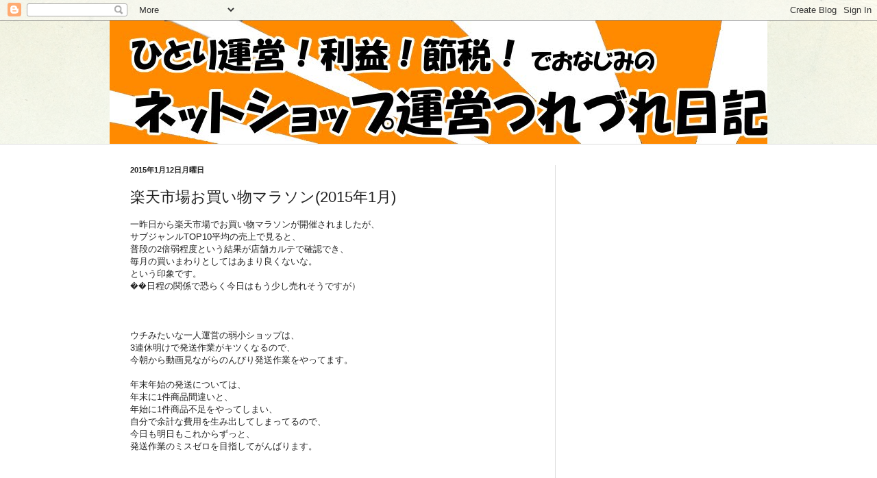

--- FILE ---
content_type: text/html; charset=UTF-8
request_url: https://www.netshop3.net/2015/01/20151.html
body_size: 12898
content:
<!DOCTYPE html>
<html class='v2' dir='ltr' lang='ja'>
<head>
<link href='https://www.blogger.com/static/v1/widgets/335934321-css_bundle_v2.css' rel='stylesheet' type='text/css'/>
<meta content='width=1100' name='viewport'/>
<meta content='text/html; charset=UTF-8' http-equiv='Content-Type'/>
<meta content='blogger' name='generator'/>
<link href='https://www.netshop3.net/favicon.ico' rel='icon' type='image/x-icon'/>
<link href='https://www.netshop3.net/2015/01/20151.html' rel='canonical'/>
<link rel="alternate" type="application/atom+xml" title="ネットショップ運営つれづれ日記 - Atom" href="https://www.netshop3.net/feeds/posts/default" />
<link rel="alternate" type="application/rss+xml" title="ネットショップ運営つれづれ日記 - RSS" href="https://www.netshop3.net/feeds/posts/default?alt=rss" />
<link rel="service.post" type="application/atom+xml" title="ネットショップ運営つれづれ日記 - Atom" href="https://www.blogger.com/feeds/4659013813660639194/posts/default" />

<link rel="alternate" type="application/atom+xml" title="ネットショップ運営つれづれ日記 - Atom" href="https://www.netshop3.net/feeds/6104879536941426713/comments/default" />
<!--Can't find substitution for tag [blog.ieCssRetrofitLinks]-->
<meta content='https://www.netshop3.net/2015/01/20151.html' property='og:url'/>
<meta content='楽天市場お買い物マラソン(2015年1月)' property='og:title'/>
<meta content='一人でネットショップを運営する男の節税、売上アップ、日々の出来事の記録です。' property='og:description'/>
<title>ネットショップ運営つれづれ日記: 楽天市場お買い物マラソン(2015年1月)</title>
<style id='page-skin-1' type='text/css'><!--
/*
-----------------------------------------------
Blogger Template Style
Name:     Simple
Designer: Blogger
URL:      www.blogger.com
----------------------------------------------- */
/* Content
----------------------------------------------- */
body {
font: normal normal 12px Arial, Tahoma, Helvetica, FreeSans, sans-serif;
color: #222222;
background: #cfe7d1 url(//themes.googleusercontent.com/image?id=1x_TqXo6-7t6y2ZiuOyQ2Bk6Zod9CTtyKYtRui0IeQJe6hVlJcQiXYG2xQGkxKvl6iZMJ) repeat fixed top center /* Credit: gaffera (https://www.istockphoto.com/googleimages.php?id=4072573&amp;platform=blogger) */;
padding: 0 0 0 0;
background-attachment: scroll;
}
html body .content-outer {
min-width: 0;
max-width: 100%;
width: 100%;
}
h2 {
font-size: 22px;
}
a:link {
text-decoration:none;
color: #249fa3;
}
a:visited {
text-decoration:none;
color: #7c93a1;
}
a:hover {
text-decoration:underline;
color: #5dc2c0;
}
.body-fauxcolumn-outer .fauxcolumn-inner {
background: transparent url(https://resources.blogblog.com/blogblog/data/1kt/simple/body_gradient_tile_light.png) repeat scroll top left;
_background-image: none;
}
.body-fauxcolumn-outer .cap-top {
position: absolute;
z-index: 1;
height: 400px;
width: 100%;
}
.body-fauxcolumn-outer .cap-top .cap-left {
width: 100%;
background: transparent url(https://resources.blogblog.com/blogblog/data/1kt/simple/gradients_light.png) repeat-x scroll top left;
_background-image: none;
}
.content-outer {
-moz-box-shadow: 0 0 0 rgba(0, 0, 0, .15);
-webkit-box-shadow: 0 0 0 rgba(0, 0, 0, .15);
-goog-ms-box-shadow: 0 0 0 #333333;
box-shadow: 0 0 0 rgba(0, 0, 0, .15);
margin-bottom: 1px;
}
.content-inner {
padding: 0 0;
}
.main-outer, .footer-outer {
background-color: #ffffff;
}
/* Header
----------------------------------------------- */
.header-outer {
background: transparent none repeat-x scroll 0 -400px;
_background-image: none;
}
.Header h1 {
font: normal normal 70px Arial, Tahoma, Helvetica, FreeSans, sans-serif;
color: #249fa3;
text-shadow: 0 0 0 rgba(0, 0, 0, .2);
}
.Header h1 a {
color: #249fa3;
}
.Header .description {
font-size: 200%;
color: #444444;
}
.header-inner .Header .titlewrapper {
padding: 22px 30px;
}
.header-inner .Header .descriptionwrapper {
padding: 0 30px;
}
/* Tabs
----------------------------------------------- */
.tabs-inner .section:first-child {
border-top: 0 solid #dddddd;
}
.tabs-inner .section:first-child ul {
margin-top: -0;
border-top: 0 solid #dddddd;
border-left: 0 solid #dddddd;
border-right: 0 solid #dddddd;
}
.tabs-inner .widget ul {
background: transparent none repeat-x scroll 0 -800px;
_background-image: none;
border-bottom: 0 solid #dddddd;
margin-top: 0;
margin-left: -0;
margin-right: -0;
}
.tabs-inner .widget li a {
display: inline-block;
padding: .6em 1em;
font: normal normal 20px Arial, Tahoma, Helvetica, FreeSans, sans-serif;
color: #00818b;
border-left: 0 solid #ffffff;
border-right: 0 solid #dddddd;
}
.tabs-inner .widget li:first-child a {
border-left: none;
}
.tabs-inner .widget li.selected a, .tabs-inner .widget li a:hover {
color: #444444;
background-color: transparent;
text-decoration: none;
}
/* Columns
----------------------------------------------- */
.main-outer {
border-top: 1px solid #dddddd;
}
.fauxcolumn-left-outer .fauxcolumn-inner {
border-right: 1px solid #dddddd;
}
.fauxcolumn-right-outer .fauxcolumn-inner {
border-left: 1px solid #dddddd;
}
/* Headings
----------------------------------------------- */
div.widget > h2,
div.widget h2.title {
margin: 0 0 1em 0;
font: normal bold 11px Arial, Tahoma, Helvetica, FreeSans, sans-serif;
color: #000000;
}
/* Widgets
----------------------------------------------- */
.widget .zippy {
color: #999999;
text-shadow: 2px 2px 1px rgba(0, 0, 0, .1);
}
.widget .popular-posts ul {
list-style: none;
}
/* Posts
----------------------------------------------- */
h2.date-header {
font: normal bold 11px Arial, Tahoma, Helvetica, FreeSans, sans-serif;
}
.date-header span {
background-color: transparent;
color: #222222;
padding: inherit;
letter-spacing: inherit;
margin: inherit;
}
.main-inner {
padding-top: 30px;
padding-bottom: 30px;
}
.main-inner .column-center-inner {
padding: 0 15px;
}
.main-inner .column-center-inner .section {
margin: 0 15px;
}
.post {
margin: 0 0 25px 0;
}
h3.post-title, .comments h4 {
font: normal normal 22px Arial, Tahoma, Helvetica, FreeSans, sans-serif;
margin: .75em 0 0;
}
.post-body {
font-size: 110%;
line-height: 1.4;
position: relative;
}
.post-body img, .post-body .tr-caption-container, .Profile img, .Image img,
.BlogList .item-thumbnail img {
padding: 2px;
background: #ffffff;
border: 1px solid #eeeeee;
-moz-box-shadow: 1px 1px 5px rgba(0, 0, 0, .1);
-webkit-box-shadow: 1px 1px 5px rgba(0, 0, 0, .1);
box-shadow: 1px 1px 5px rgba(0, 0, 0, .1);
}
.post-body img, .post-body .tr-caption-container {
padding: 5px;
}
.post-body .tr-caption-container {
color: #222222;
}
.post-body .tr-caption-container img {
padding: 0;
background: transparent;
border: none;
-moz-box-shadow: 0 0 0 rgba(0, 0, 0, .1);
-webkit-box-shadow: 0 0 0 rgba(0, 0, 0, .1);
box-shadow: 0 0 0 rgba(0, 0, 0, .1);
}
.post-header {
margin: 0 0 1.5em;
line-height: 1.6;
font-size: 90%;
}
.post-footer {
margin: 20px -2px 0;
padding: 5px 10px;
color: #666666;
background-color: #f9f9f9;
border-bottom: 1px solid #eeeeee;
line-height: 1.6;
font-size: 90%;
}
#comments .comment-author {
padding-top: 1.5em;
border-top: 1px solid #dddddd;
background-position: 0 1.5em;
}
#comments .comment-author:first-child {
padding-top: 0;
border-top: none;
}
.avatar-image-container {
margin: .2em 0 0;
}
#comments .avatar-image-container img {
border: 1px solid #eeeeee;
}
/* Comments
----------------------------------------------- */
.comments .comments-content .icon.blog-author {
background-repeat: no-repeat;
background-image: url([data-uri]);
}
.comments .comments-content .loadmore a {
border-top: 1px solid #999999;
border-bottom: 1px solid #999999;
}
.comments .comment-thread.inline-thread {
background-color: #f9f9f9;
}
.comments .continue {
border-top: 2px solid #999999;
}
/* Accents
---------------------------------------------- */
.section-columns td.columns-cell {
border-left: 1px solid #dddddd;
}
.blog-pager {
background: transparent none no-repeat scroll top center;
}
.blog-pager-older-link, .home-link,
.blog-pager-newer-link {
background-color: #ffffff;
padding: 5px;
}
.footer-outer {
border-top: 0 dashed #bbbbbb;
}
/* Mobile
----------------------------------------------- */
body.mobile  {
background-size: auto;
}
.mobile .body-fauxcolumn-outer {
background: transparent none repeat scroll top left;
}
.mobile .body-fauxcolumn-outer .cap-top {
background-size: 100% auto;
}
.mobile .content-outer {
-webkit-box-shadow: 0 0 3px rgba(0, 0, 0, .15);
box-shadow: 0 0 3px rgba(0, 0, 0, .15);
}
.mobile .tabs-inner .widget ul {
margin-left: 0;
margin-right: 0;
}
.mobile .post {
margin: 0;
}
.mobile .main-inner .column-center-inner .section {
margin: 0;
}
.mobile .date-header span {
padding: 0.1em 10px;
margin: 0 -10px;
}
.mobile h3.post-title {
margin: 0;
}
.mobile .blog-pager {
background: transparent none no-repeat scroll top center;
}
.mobile .footer-outer {
border-top: none;
}
.mobile .main-inner, .mobile .footer-inner {
background-color: #ffffff;
}
.mobile-index-contents {
color: #222222;
}
.mobile-link-button {
background-color: #249fa3;
}
.mobile-link-button a:link, .mobile-link-button a:visited {
color: #ffffff;
}
.mobile .tabs-inner .section:first-child {
border-top: none;
}
.mobile .tabs-inner .PageList .widget-content {
background-color: transparent;
color: #444444;
border-top: 0 solid #dddddd;
border-bottom: 0 solid #dddddd;
}
.mobile .tabs-inner .PageList .widget-content .pagelist-arrow {
border-left: 1px solid #dddddd;
}

--></style>
<style id='template-skin-1' type='text/css'><!--
body {
min-width: 960px;
}
.content-outer, .content-fauxcolumn-outer, .region-inner {
min-width: 960px;
max-width: 960px;
_width: 960px;
}
.main-inner .columns {
padding-left: 0;
padding-right: 310px;
}
.main-inner .fauxcolumn-center-outer {
left: 0;
right: 310px;
/* IE6 does not respect left and right together */
_width: expression(this.parentNode.offsetWidth -
parseInt("0") -
parseInt("310px") + 'px');
}
.main-inner .fauxcolumn-left-outer {
width: 0;
}
.main-inner .fauxcolumn-right-outer {
width: 310px;
}
.main-inner .column-left-outer {
width: 0;
right: 100%;
margin-left: -0;
}
.main-inner .column-right-outer {
width: 310px;
margin-right: -310px;
}
#layout {
min-width: 0;
}
#layout .content-outer {
min-width: 0;
width: 800px;
}
#layout .region-inner {
min-width: 0;
width: auto;
}
body#layout div.add_widget {
padding: 8px;
}
body#layout div.add_widget a {
margin-left: 32px;
}
--></style>
<style>
    body {background-image:url(\/\/themes.googleusercontent.com\/image?id=1x_TqXo6-7t6y2ZiuOyQ2Bk6Zod9CTtyKYtRui0IeQJe6hVlJcQiXYG2xQGkxKvl6iZMJ);}
    
@media (max-width: 200px) { body {background-image:url(\/\/themes.googleusercontent.com\/image?id=1x_TqXo6-7t6y2ZiuOyQ2Bk6Zod9CTtyKYtRui0IeQJe6hVlJcQiXYG2xQGkxKvl6iZMJ&options=w200);}}
@media (max-width: 400px) and (min-width: 201px) { body {background-image:url(\/\/themes.googleusercontent.com\/image?id=1x_TqXo6-7t6y2ZiuOyQ2Bk6Zod9CTtyKYtRui0IeQJe6hVlJcQiXYG2xQGkxKvl6iZMJ&options=w400);}}
@media (max-width: 800px) and (min-width: 401px) { body {background-image:url(\/\/themes.googleusercontent.com\/image?id=1x_TqXo6-7t6y2ZiuOyQ2Bk6Zod9CTtyKYtRui0IeQJe6hVlJcQiXYG2xQGkxKvl6iZMJ&options=w800);}}
@media (max-width: 1200px) and (min-width: 801px) { body {background-image:url(\/\/themes.googleusercontent.com\/image?id=1x_TqXo6-7t6y2ZiuOyQ2Bk6Zod9CTtyKYtRui0IeQJe6hVlJcQiXYG2xQGkxKvl6iZMJ&options=w1200);}}
/* Last tag covers anything over one higher than the previous max-size cap. */
@media (min-width: 1201px) { body {background-image:url(\/\/themes.googleusercontent.com\/image?id=1x_TqXo6-7t6y2ZiuOyQ2Bk6Zod9CTtyKYtRui0IeQJe6hVlJcQiXYG2xQGkxKvl6iZMJ&options=w1600);}}
  </style>
<script type='text/javascript'>
        (function(i,s,o,g,r,a,m){i['GoogleAnalyticsObject']=r;i[r]=i[r]||function(){
        (i[r].q=i[r].q||[]).push(arguments)},i[r].l=1*new Date();a=s.createElement(o),
        m=s.getElementsByTagName(o)[0];a.async=1;a.src=g;m.parentNode.insertBefore(a,m)
        })(window,document,'script','https://www.google-analytics.com/analytics.js','ga');
        ga('create', 'UA-124817483-1', 'auto', 'blogger');
        ga('blogger.send', 'pageview');
      </script>
<link href='https://www.blogger.com/dyn-css/authorization.css?targetBlogID=4659013813660639194&amp;zx=46df0b5f-b4c6-4a21-94c1-38d03721b71e' media='none' onload='if(media!=&#39;all&#39;)media=&#39;all&#39;' rel='stylesheet'/><noscript><link href='https://www.blogger.com/dyn-css/authorization.css?targetBlogID=4659013813660639194&amp;zx=46df0b5f-b4c6-4a21-94c1-38d03721b71e' rel='stylesheet'/></noscript>
<meta name='google-adsense-platform-account' content='ca-host-pub-1556223355139109'/>
<meta name='google-adsense-platform-domain' content='blogspot.com'/>

<!-- data-ad-client=ca-pub-5776511112712196 -->

</head>
<body class='loading variant-wide'>
<div class='navbar section' id='navbar' name='Navbar'><div class='widget Navbar' data-version='1' id='Navbar1'><script type="text/javascript">
    function setAttributeOnload(object, attribute, val) {
      if(window.addEventListener) {
        window.addEventListener('load',
          function(){ object[attribute] = val; }, false);
      } else {
        window.attachEvent('onload', function(){ object[attribute] = val; });
      }
    }
  </script>
<div id="navbar-iframe-container"></div>
<script type="text/javascript" src="https://apis.google.com/js/platform.js"></script>
<script type="text/javascript">
      gapi.load("gapi.iframes:gapi.iframes.style.bubble", function() {
        if (gapi.iframes && gapi.iframes.getContext) {
          gapi.iframes.getContext().openChild({
              url: 'https://www.blogger.com/navbar/4659013813660639194?po\x3d6104879536941426713\x26origin\x3dhttps://www.netshop3.net',
              where: document.getElementById("navbar-iframe-container"),
              id: "navbar-iframe"
          });
        }
      });
    </script><script type="text/javascript">
(function() {
var script = document.createElement('script');
script.type = 'text/javascript';
script.src = '//pagead2.googlesyndication.com/pagead/js/google_top_exp.js';
var head = document.getElementsByTagName('head')[0];
if (head) {
head.appendChild(script);
}})();
</script>
</div></div>
<div class='body-fauxcolumns'>
<div class='fauxcolumn-outer body-fauxcolumn-outer'>
<div class='cap-top'>
<div class='cap-left'></div>
<div class='cap-right'></div>
</div>
<div class='fauxborder-left'>
<div class='fauxborder-right'></div>
<div class='fauxcolumn-inner'>
</div>
</div>
<div class='cap-bottom'>
<div class='cap-left'></div>
<div class='cap-right'></div>
</div>
</div>
</div>
<div class='content'>
<div class='content-fauxcolumns'>
<div class='fauxcolumn-outer content-fauxcolumn-outer'>
<div class='cap-top'>
<div class='cap-left'></div>
<div class='cap-right'></div>
</div>
<div class='fauxborder-left'>
<div class='fauxborder-right'></div>
<div class='fauxcolumn-inner'>
</div>
</div>
<div class='cap-bottom'>
<div class='cap-left'></div>
<div class='cap-right'></div>
</div>
</div>
</div>
<div class='content-outer'>
<div class='content-cap-top cap-top'>
<div class='cap-left'></div>
<div class='cap-right'></div>
</div>
<div class='fauxborder-left content-fauxborder-left'>
<div class='fauxborder-right content-fauxborder-right'></div>
<div class='content-inner'>
<header>
<div class='header-outer'>
<div class='header-cap-top cap-top'>
<div class='cap-left'></div>
<div class='cap-right'></div>
</div>
<div class='fauxborder-left header-fauxborder-left'>
<div class='fauxborder-right header-fauxborder-right'></div>
<div class='region-inner header-inner'>
<div class='header section' id='header' name='ヘッダー'><div class='widget Header' data-version='1' id='Header1'>
<div id='header-inner'>
<a href='https://www.netshop3.net/' style='display: block'>
<img alt='ネットショップ運営つれづれ日記' height='180px; ' id='Header1_headerimg' src='https://blogger.googleusercontent.com/img/b/R29vZ2xl/AVvXsEjL3uujrV73ZJmwkLMLS_9Y-KD4nmtdMFgRYWzxB99GC5WSnaegn3nMRGb0UJMv-xg-mYmUvJEjHzaj_Sz1KZijKhgF_27pUf4RzXKbeb4hPdOxEJgKopvMVww8qsm_eKJOEmoU7E6YQLxp/s1600/ns1.jpg' style='display: block' width='980px; '/>
</a>
</div>
</div></div>
</div>
</div>
<div class='header-cap-bottom cap-bottom'>
<div class='cap-left'></div>
<div class='cap-right'></div>
</div>
</div>
</header>
<div class='tabs-outer'>
<div class='tabs-cap-top cap-top'>
<div class='cap-left'></div>
<div class='cap-right'></div>
</div>
<div class='fauxborder-left tabs-fauxborder-left'>
<div class='fauxborder-right tabs-fauxborder-right'></div>
<div class='region-inner tabs-inner'>
<div class='tabs no-items section' id='crosscol' name='Cross-Column'></div>
<div class='tabs no-items section' id='crosscol-overflow' name='Cross-Column 2'></div>
</div>
</div>
<div class='tabs-cap-bottom cap-bottom'>
<div class='cap-left'></div>
<div class='cap-right'></div>
</div>
</div>
<div class='main-outer'>
<div class='main-cap-top cap-top'>
<div class='cap-left'></div>
<div class='cap-right'></div>
</div>
<div class='fauxborder-left main-fauxborder-left'>
<div class='fauxborder-right main-fauxborder-right'></div>
<div class='region-inner main-inner'>
<div class='columns fauxcolumns'>
<div class='fauxcolumn-outer fauxcolumn-center-outer'>
<div class='cap-top'>
<div class='cap-left'></div>
<div class='cap-right'></div>
</div>
<div class='fauxborder-left'>
<div class='fauxborder-right'></div>
<div class='fauxcolumn-inner'>
</div>
</div>
<div class='cap-bottom'>
<div class='cap-left'></div>
<div class='cap-right'></div>
</div>
</div>
<div class='fauxcolumn-outer fauxcolumn-left-outer'>
<div class='cap-top'>
<div class='cap-left'></div>
<div class='cap-right'></div>
</div>
<div class='fauxborder-left'>
<div class='fauxborder-right'></div>
<div class='fauxcolumn-inner'>
</div>
</div>
<div class='cap-bottom'>
<div class='cap-left'></div>
<div class='cap-right'></div>
</div>
</div>
<div class='fauxcolumn-outer fauxcolumn-right-outer'>
<div class='cap-top'>
<div class='cap-left'></div>
<div class='cap-right'></div>
</div>
<div class='fauxborder-left'>
<div class='fauxborder-right'></div>
<div class='fauxcolumn-inner'>
</div>
</div>
<div class='cap-bottom'>
<div class='cap-left'></div>
<div class='cap-right'></div>
</div>
</div>
<!-- corrects IE6 width calculation -->
<div class='columns-inner'>
<div class='column-center-outer'>
<div class='column-center-inner'>
<div class='main section' id='main' name='メイン'><div class='widget Blog' data-version='1' id='Blog1'>
<div class='blog-posts hfeed'>

          <div class="date-outer">
        
<h2 class='date-header'><span>2015年1月12日月曜日</span></h2>

          <div class="date-posts">
        
<div class='post-outer'>
<div class='post hentry uncustomized-post-template' itemprop='blogPost' itemscope='itemscope' itemtype='http://schema.org/BlogPosting'>
<meta content='4659013813660639194' itemprop='blogId'/>
<meta content='6104879536941426713' itemprop='postId'/>
<a name='6104879536941426713'></a>
<h3 class='post-title entry-title' itemprop='name'>
楽天市場お買い物マラソン(2015年1月)
</h3>
<div class='post-header'>
<div class='post-header-line-1'></div>
</div>
<div class='post-body entry-content' id='post-body-6104879536941426713' itemprop='description articleBody'>
一昨日から楽天市場でお買い物マラソンが開催されましたが&#12289;<br/>サブジャンルTOP10平均の売上で見ると&#12289;<br/>普段の2倍弱程度という結果が店舗カルテで確認でき&#12289;<br/>毎月の買いまわりとしてはあまり良くないな&#12290;<br/>という印象です&#12290;<br/>&#65533;&#65533;日程の関係で恐らく今日はもう少し売れそうですが&#65289;<br/><br/><br/><br/>ウチみたいな一人運営の弱小ショップは&#12289;<br/>3連休明けで発送作業がキツくなるので&#12289;<br/>今朝から動画見ながらのんびり発送作業をやってます&#12290;<br/><br/>年末年始の発送については&#12289;<br/>年末に1件商品間違いと&#12289;<br/>年始に1件商品不足をやってしまい&#12289;<br/>自分で余計な費用を生み出してしまってるので&#12289;<br/>今日も明日もこれからずっと&#12289;<br/>発送作業のミスゼロを目指してがんばります&#12290;<br/><br/><br/><br/><br/>
<div style='clear: both;'></div>
</div>
<div class='post-footer'>
<div class='post-footer-line post-footer-line-1'>
<span class='post-author vcard'>
</span>
<span class='post-timestamp'>
時刻:
<meta content='https://www.netshop3.net/2015/01/20151.html' itemprop='url'/>
<a class='timestamp-link' href='https://www.netshop3.net/2015/01/20151.html' rel='bookmark' title='permanent link'><abbr class='published' itemprop='datePublished' title='2015-01-12T12:44:00+09:00'>1月 12, 2015</abbr></a>
</span>
<span class='post-comment-link'>
</span>
<span class='post-icons'>
<span class='item-control blog-admin pid-736969070'>
<a href='https://www.blogger.com/post-edit.g?blogID=4659013813660639194&postID=6104879536941426713&from=pencil' title='投稿を編集'>
<img alt='' class='icon-action' height='18' src='https://resources.blogblog.com/img/icon18_edit_allbkg.gif' width='18'/>
</a>
</span>
</span>
<div class='post-share-buttons goog-inline-block'>
<a class='goog-inline-block share-button sb-email' href='https://www.blogger.com/share-post.g?blogID=4659013813660639194&postID=6104879536941426713&target=email' target='_blank' title='メールで送信'><span class='share-button-link-text'>メールで送信</span></a><a class='goog-inline-block share-button sb-blog' href='https://www.blogger.com/share-post.g?blogID=4659013813660639194&postID=6104879536941426713&target=blog' onclick='window.open(this.href, "_blank", "height=270,width=475"); return false;' target='_blank' title='BlogThis!'><span class='share-button-link-text'>BlogThis!</span></a><a class='goog-inline-block share-button sb-twitter' href='https://www.blogger.com/share-post.g?blogID=4659013813660639194&postID=6104879536941426713&target=twitter' target='_blank' title='X で共有'><span class='share-button-link-text'>X で共有</span></a><a class='goog-inline-block share-button sb-facebook' href='https://www.blogger.com/share-post.g?blogID=4659013813660639194&postID=6104879536941426713&target=facebook' onclick='window.open(this.href, "_blank", "height=430,width=640"); return false;' target='_blank' title='Facebook で共有する'><span class='share-button-link-text'>Facebook で共有する</span></a><a class='goog-inline-block share-button sb-pinterest' href='https://www.blogger.com/share-post.g?blogID=4659013813660639194&postID=6104879536941426713&target=pinterest' target='_blank' title='Pinterest に共有'><span class='share-button-link-text'>Pinterest に共有</span></a>
</div>
</div>
<div class='post-footer-line post-footer-line-2'>
<span class='post-labels'>
ラベル:
<a href='https://www.netshop3.net/search/label/%E5%BA%97%E8%88%97%E9%81%8B%E5%96%B6%E6%97%A5%E8%A8%98' rel='tag'>店舗運営日記</a>
</span>
</div>
<div class='post-footer-line post-footer-line-3'>
<span class='post-location'>
</span>
</div>
</div>
</div>
<div class='comments' id='comments'>
<a name='comments'></a>
<h4>0 件のコメント:</h4>
<div id='Blog1_comments-block-wrapper'>
<dl class='avatar-comment-indent' id='comments-block'>
</dl>
</div>
<p class='comment-footer'>
<a href='https://www.blogger.com/comment/fullpage/post/4659013813660639194/6104879536941426713' onclick='javascript:window.open(this.href, "bloggerPopup", "toolbar=0,location=0,statusbar=1,menubar=0,scrollbars=yes,width=640,height=500"); return false;'>コメントを投稿</a>
</p>
</div>
</div>
<div class='inline-ad'>
<script async src="https://pagead2.googlesyndication.com/pagead/js/adsbygoogle.js"></script>
<!-- netshop33_main_Blog1_1x1_as -->
<ins class="adsbygoogle"
     style="display:block"
     data-ad-client="ca-pub-5776511112712196"
     data-ad-slot="6775610077"
     data-ad-format="auto"
     data-full-width-responsive="true"></ins>
<script>
(adsbygoogle = window.adsbygoogle || []).push({});
</script>
</div>

        </div></div>
      
</div>
<div class='blog-pager' id='blog-pager'>
<span id='blog-pager-newer-link'>
<a class='blog-pager-newer-link' href='https://www.netshop3.net/2015/01/blog-post_13.html' id='Blog1_blog-pager-newer-link' title='次の投稿'>次の投稿</a>
</span>
<span id='blog-pager-older-link'>
<a class='blog-pager-older-link' href='https://www.netshop3.net/2015/01/fba_10.html' id='Blog1_blog-pager-older-link' title='前の投稿'>前の投稿</a>
</span>
<a class='home-link' href='https://www.netshop3.net/'>ホーム</a>
</div>
<div class='clear'></div>
<div class='post-feeds'>
<div class='feed-links'>
登録:
<a class='feed-link' href='https://www.netshop3.net/feeds/6104879536941426713/comments/default' target='_blank' type='application/atom+xml'>コメントの投稿 (Atom)</a>
</div>
</div>
</div><div class='widget PopularPosts' data-version='1' id='PopularPosts1'>
<h2>人気の記事</h2>
<div class='widget-content popular-posts'>
<ul>
<li>
<div class='item-content'>
<div class='item-title'><a href='https://www.netshop3.net/2016/01/blog-post_18.html'>バイイーショッピングからの注文</a></div>
<div class='item-snippet'>2015年の11月の終わり頃にヤフーショッピングで&#12289; &#12300;バイイーショッピング&#12301;からの注文がありました&#12290; 何これ&#65281;&#65311;と思ってネット検索したところ&#12289; 転送コムが運営している海外転送の代理購入サービスだと理解しました&#12290; 転送コムに届けた後&#12289; 実際の注文者に転送された後の商品についての不...</div>
</div>
<div style='clear: both;'></div>
</li>
<li>
<div class='item-content'>
<div class='item-title'><a href='https://www.netshop3.net/2022/12/blog-post_13.html'>頑張るって大事&#12290;</a></div>
<div class='item-snippet'>昨日は午後からFBA納品作業をまじめに行った結果&#12289; 想像していたよりも早めに終えることが出来&#12289; がんばったご褒美なのか納品先もNGO2を提示していただき&#12289; 頑張るって大事だなと実感しましたダメ店長です&#12290; 今年も残すところ僅かとなり&#12289;年末調整は終わらせましたが&#12289; 年内にやっておきた...</div>
</div>
<div style='clear: both;'></div>
</li>
<li>
<div class='item-content'>
<div class='item-title'><a href='https://www.netshop3.net/2018/04/fbab00fix8z9m.html'>FBA在庫にB00FIX8Z9Mが現れた&#12290;&#12290;</a></div>
<div class='item-snippet'>少し前にアマゾンセラーセントラルのFBA在庫画面を見ていると&#12289; &#8221;&#12295;&#12295;_B00FIX8Z9M&#8221;というようなSKUの商品が現れました&#12290; 私の今までの経験上&#12289;このSKUが現れると ラベルの貼られていない商品が受領時にあり&#12289; しばらくすると販売不可在庫が増えるということで&#12289; また納品不...</div>
</div>
<div style='clear: both;'></div>
</li>
</ul>
<div class='clear'></div>
</div>
</div></div>
</div>
</div>
<div class='column-left-outer'>
<div class='column-left-inner'>
<aside>
</aside>
</div>
</div>
<div class='column-right-outer'>
<div class='column-right-inner'>
<aside>
<div class='sidebar section' id='sidebar-right-1'><div class='widget AdSense' data-version='1' id='AdSense1'>
<div class='widget-content'>
<script async src="https://pagead2.googlesyndication.com/pagead/js/adsbygoogle.js"></script>
<!-- netshop33_sidebar-right-1_AdSense1_1x1_as -->
<ins class="adsbygoogle"
     style="display:block"
     data-ad-client="ca-pub-5776511112712196"
     data-ad-slot="5462528404"
     data-ad-format="auto"
     data-full-width-responsive="true"></ins>
<script>
(adsbygoogle = window.adsbygoogle || []).push({});
</script>
<div class='clear'></div>
</div>
</div><div class='widget Label' data-version='1' id='Label1'>
<h2>ラベル</h2>
<div class='widget-content list-label-widget-content'>
<ul>
<li>
<a dir='ltr' href='https://www.netshop3.net/search/label/Amazon'>Amazon</a>
</li>
<li>
<a dir='ltr' href='https://www.netshop3.net/search/label/BASE'>BASE</a>
</li>
<li>
<a dir='ltr' href='https://www.netshop3.net/search/label/EC%E3%83%8B%E3%83%A5%E3%83%BC%E3%82%B9'>ECニュース</a>
</li>
<li>
<a dir='ltr' href='https://www.netshop3.net/search/label/Qoo10'>Qoo10</a>
</li>
<li>
<a dir='ltr' href='https://www.netshop3.net/search/label/SP-API'>SP-API</a>
</li>
<li>
<a dir='ltr' href='https://www.netshop3.net/search/label/Wowma%21'>Wowma!</a>
</li>
<li>
<a dir='ltr' href='https://www.netshop3.net/search/label/%E3%82%AB%E3%83%A9%E3%83%BC%E3%83%9F%E3%83%BC%E3%82%B7%E3%83%A7%E3%83%83%E3%83%97'>カラーミーショップ</a>
</li>
<li>
<a dir='ltr' href='https://www.netshop3.net/search/label/%E3%82%AF%E3%83%AC%E3%82%B8%E3%83%83%E3%83%88%E3%82%AB%E3%83%BC%E3%83%89'>クレジットカード</a>
</li>
<li>
<a dir='ltr' href='https://www.netshop3.net/search/label/%E3%81%9D%E3%81%AE%E4%BB%96'>その他</a>
</li>
<li>
<a dir='ltr' href='https://www.netshop3.net/search/label/%E3%83%8D%E3%83%83%E3%83%88%E3%82%B7%E3%83%A7%E3%83%83%E3%83%97%E9%81%8B%E5%96%B6%E7%9F%A5%E8%AD%98'>ネットショップ運営知識</a>
</li>
<li>
<a dir='ltr' href='https://www.netshop3.net/search/label/%E3%83%8D%E3%83%83%E3%83%88%E3%82%B7%E3%83%A7%E3%83%83%E3%83%97%E9%96%8B%E6%A5%AD%E7%9F%A5%E8%AD%98'>ネットショップ開業知識</a>
</li>
<li>
<a dir='ltr' href='https://www.netshop3.net/search/label/%E3%83%8D%E3%83%83%E3%83%88%E3%82%B7%E3%83%A7%E3%83%83%E3%83%97%E6%B3%95%E5%BE%8B%E7%9F%A5%E8%AD%98'>ネットショップ法律知識</a>
</li>
<li>
<a dir='ltr' href='https://www.netshop3.net/search/label/%E3%83%9D%E3%83%B3%E3%83%91%E3%83%AC%E3%83%A2%E3%83%BC%E3%83%AB'>ポンパレモール</a>
</li>
<li>
<a dir='ltr' href='https://www.netshop3.net/search/label/%E3%83%A1%E3%83%AB%E3%82%AB%E3%83%AAShops'>メルカリShops</a>
</li>
<li>
<a dir='ltr' href='https://www.netshop3.net/search/label/%E3%83%A4%E3%83%95%E3%83%BC%E3%82%B7%E3%83%A7%E3%83%83%E3%83%94%E3%83%B3%E3%82%B0'>ヤフーショッピング</a>
</li>
<li>
<a dir='ltr' href='https://www.netshop3.net/search/label/%E6%A5%BD%E5%A4%A9%E5%B8%82%E5%A0%B4'>楽天市場</a>
</li>
<li>
<a dir='ltr' href='https://www.netshop3.net/search/label/%E5%80%8B%E4%BA%BA%E4%BA%8B%E6%A5%AD%E3%81%AE%E9%96%8B%E6%A5%AD'>個人事業の開業</a>
</li>
<li>
<a dir='ltr' href='https://www.netshop3.net/search/label/%E8%87%AA%E5%B7%B1%E7%B4%B9%E4%BB%8B'>自己紹介</a>
</li>
<li>
<a dir='ltr' href='https://www.netshop3.net/search/label/%E7%A8%8E%E5%8B%99%E8%AA%BF%E6%9F%BB'>税務調査</a>
</li>
<li>
<a dir='ltr' href='https://www.netshop3.net/search/label/%E7%AF%80%E7%A8%8E%E5%AF%BE%E7%AD%96'>節税対策</a>
</li>
<li>
<a dir='ltr' href='https://www.netshop3.net/search/label/%E4%BB%A3%E5%BC%95%E3%81%8D%E5%8F%97%E5%8F%96%E6%8B%92%E5%90%A6'>代引き受取拒否</a>
</li>
<li>
<a dir='ltr' href='https://www.netshop3.net/search/label/%E5%BA%97%E8%88%97%E9%81%8B%E5%96%B6%E6%97%A5%E8%A8%98'>店舗運営日記</a>
</li>
<li>
<a dir='ltr' href='https://www.netshop3.net/search/label/%E6%B3%95%E4%BA%BA%E6%88%90%E3%82%8A'>法人成り</a>
</li>
</ul>
<div class='clear'></div>
</div>
</div><div class='widget Feed' data-version='1' id='Feed2'>
<h2>最新の記事</h2>
<div class='widget-content' id='Feed2_feedItemListDisplay'>
<span style='filter: alpha(25); opacity: 0.25;'>
<a href='https://www.netshop3.net/feeds/posts/default'>読込中...</a>
</span>
</div>
<div class='clear'></div>
</div><div class='widget Feed' data-version='1' id='Feed1'>
<h2>最新のコメント</h2>
<div class='widget-content' id='Feed1_feedItemListDisplay'>
<span style='filter: alpha(25); opacity: 0.25;'>
<a href='https://www.netshop3.net/feeds/comments/default'>読込中...</a>
</span>
</div>
<div class='clear'></div>
</div><div class='widget BlogSearch' data-version='1' id='BlogSearch1'>
<h2 class='title'>このブログを検索</h2>
<div class='widget-content'>
<div id='BlogSearch1_form'>
<form action='https://www.netshop3.net/search' class='gsc-search-box' target='_top'>
<table cellpadding='0' cellspacing='0' class='gsc-search-box'>
<tbody>
<tr>
<td class='gsc-input'>
<input autocomplete='off' class='gsc-input' name='q' size='10' title='search' type='text' value=''/>
</td>
<td class='gsc-search-button'>
<input class='gsc-search-button' title='search' type='submit' value='検索'/>
</td>
</tr>
</tbody>
</table>
</form>
</div>
</div>
<div class='clear'></div>
</div></div>
<table border='0' cellpadding='0' cellspacing='0' class='section-columns columns-2'>
<tbody>
<tr>
<td class='first columns-cell'>
<div class='sidebar no-items section' id='sidebar-right-2-1'></div>
</td>
<td class='columns-cell'>
<div class='sidebar no-items section' id='sidebar-right-2-2'></div>
</td>
</tr>
</tbody>
</table>
<div class='sidebar section' id='sidebar-right-3'><div class='widget BlogArchive' data-version='1' id='BlogArchive1'>
<h2>ブログ アーカイブ</h2>
<div class='widget-content'>
<div id='ArchiveList'>
<div id='BlogArchive1_ArchiveList'>
<ul class='flat'>
<li class='archivedate'>
<a href='https://www.netshop3.net/2026/01/'>1月 2026</a> (15)
      </li>
<li class='archivedate'>
<a href='https://www.netshop3.net/2025/12/'>12月 2025</a> (22)
      </li>
<li class='archivedate'>
<a href='https://www.netshop3.net/2025/11/'>11月 2025</a> (18)
      </li>
<li class='archivedate'>
<a href='https://www.netshop3.net/2025/10/'>10月 2025</a> (22)
      </li>
<li class='archivedate'>
<a href='https://www.netshop3.net/2025/09/'>9月 2025</a> (20)
      </li>
<li class='archivedate'>
<a href='https://www.netshop3.net/2025/08/'>8月 2025</a> (21)
      </li>
<li class='archivedate'>
<a href='https://www.netshop3.net/2025/07/'>7月 2025</a> (23)
      </li>
<li class='archivedate'>
<a href='https://www.netshop3.net/2025/06/'>6月 2025</a> (21)
      </li>
<li class='archivedate'>
<a href='https://www.netshop3.net/2025/05/'>5月 2025</a> (20)
      </li>
<li class='archivedate'>
<a href='https://www.netshop3.net/2025/04/'>4月 2025</a> (22)
      </li>
<li class='archivedate'>
<a href='https://www.netshop3.net/2025/03/'>3月 2025</a> (21)
      </li>
<li class='archivedate'>
<a href='https://www.netshop3.net/2025/02/'>2月 2025</a> (18)
      </li>
<li class='archivedate'>
<a href='https://www.netshop3.net/2025/01/'>1月 2025</a> (19)
      </li>
<li class='archivedate'>
<a href='https://www.netshop3.net/2024/12/'>12月 2024</a> (20)
      </li>
<li class='archivedate'>
<a href='https://www.netshop3.net/2024/11/'>11月 2024</a> (21)
      </li>
<li class='archivedate'>
<a href='https://www.netshop3.net/2024/10/'>10月 2024</a> (22)
      </li>
<li class='archivedate'>
<a href='https://www.netshop3.net/2024/09/'>9月 2024</a> (19)
      </li>
<li class='archivedate'>
<a href='https://www.netshop3.net/2024/08/'>8月 2024</a> (21)
      </li>
<li class='archivedate'>
<a href='https://www.netshop3.net/2024/07/'>7月 2024</a> (22)
      </li>
<li class='archivedate'>
<a href='https://www.netshop3.net/2024/06/'>6月 2024</a> (20)
      </li>
<li class='archivedate'>
<a href='https://www.netshop3.net/2024/05/'>5月 2024</a> (22)
      </li>
<li class='archivedate'>
<a href='https://www.netshop3.net/2024/04/'>4月 2024</a> (21)
      </li>
<li class='archivedate'>
<a href='https://www.netshop3.net/2024/03/'>3月 2024</a> (21)
      </li>
<li class='archivedate'>
<a href='https://www.netshop3.net/2024/02/'>2月 2024</a> (19)
      </li>
<li class='archivedate'>
<a href='https://www.netshop3.net/2024/01/'>1月 2024</a> (19)
      </li>
<li class='archivedate'>
<a href='https://www.netshop3.net/2023/12/'>12月 2023</a> (23)
      </li>
<li class='archivedate'>
<a href='https://www.netshop3.net/2023/11/'>11月 2023</a> (24)
      </li>
<li class='archivedate'>
<a href='https://www.netshop3.net/2023/10/'>10月 2023</a> (24)
      </li>
<li class='archivedate'>
<a href='https://www.netshop3.net/2023/09/'>9月 2023</a> (20)
      </li>
<li class='archivedate'>
<a href='https://www.netshop3.net/2023/08/'>8月 2023</a> (21)
      </li>
<li class='archivedate'>
<a href='https://www.netshop3.net/2023/07/'>7月 2023</a> (20)
      </li>
<li class='archivedate'>
<a href='https://www.netshop3.net/2023/06/'>6月 2023</a> (23)
      </li>
<li class='archivedate'>
<a href='https://www.netshop3.net/2023/05/'>5月 2023</a> (20)
      </li>
<li class='archivedate'>
<a href='https://www.netshop3.net/2023/04/'>4月 2023</a> (20)
      </li>
<li class='archivedate'>
<a href='https://www.netshop3.net/2023/03/'>3月 2023</a> (22)
      </li>
<li class='archivedate'>
<a href='https://www.netshop3.net/2023/02/'>2月 2023</a> (19)
      </li>
<li class='archivedate'>
<a href='https://www.netshop3.net/2023/01/'>1月 2023</a> (20)
      </li>
<li class='archivedate'>
<a href='https://www.netshop3.net/2022/12/'>12月 2022</a> (22)
      </li>
<li class='archivedate'>
<a href='https://www.netshop3.net/2022/11/'>11月 2022</a> (22)
      </li>
<li class='archivedate'>
<a href='https://www.netshop3.net/2022/10/'>10月 2022</a> (20)
      </li>
<li class='archivedate'>
<a href='https://www.netshop3.net/2022/09/'>9月 2022</a> (19)
      </li>
<li class='archivedate'>
<a href='https://www.netshop3.net/2022/08/'>8月 2022</a> (19)
      </li>
<li class='archivedate'>
<a href='https://www.netshop3.net/2022/07/'>7月 2022</a> (20)
      </li>
<li class='archivedate'>
<a href='https://www.netshop3.net/2022/06/'>6月 2022</a> (19)
      </li>
<li class='archivedate'>
<a href='https://www.netshop3.net/2022/05/'>5月 2022</a> (19)
      </li>
<li class='archivedate'>
<a href='https://www.netshop3.net/2022/04/'>4月 2022</a> (20)
      </li>
<li class='archivedate'>
<a href='https://www.netshop3.net/2022/03/'>3月 2022</a> (22)
      </li>
<li class='archivedate'>
<a href='https://www.netshop3.net/2022/02/'>2月 2022</a> (18)
      </li>
<li class='archivedate'>
<a href='https://www.netshop3.net/2022/01/'>1月 2022</a> (21)
      </li>
<li class='archivedate'>
<a href='https://www.netshop3.net/2021/12/'>12月 2021</a> (22)
      </li>
<li class='archivedate'>
<a href='https://www.netshop3.net/2021/11/'>11月 2021</a> (19)
      </li>
<li class='archivedate'>
<a href='https://www.netshop3.net/2021/10/'>10月 2021</a> (20)
      </li>
<li class='archivedate'>
<a href='https://www.netshop3.net/2021/09/'>9月 2021</a> (19)
      </li>
<li class='archivedate'>
<a href='https://www.netshop3.net/2021/08/'>8月 2021</a> (21)
      </li>
<li class='archivedate'>
<a href='https://www.netshop3.net/2021/07/'>7月 2021</a> (20)
      </li>
<li class='archivedate'>
<a href='https://www.netshop3.net/2021/06/'>6月 2021</a> (21)
      </li>
<li class='archivedate'>
<a href='https://www.netshop3.net/2021/05/'>5月 2021</a> (19)
      </li>
<li class='archivedate'>
<a href='https://www.netshop3.net/2021/04/'>4月 2021</a> (21)
      </li>
<li class='archivedate'>
<a href='https://www.netshop3.net/2021/03/'>3月 2021</a> (21)
      </li>
<li class='archivedate'>
<a href='https://www.netshop3.net/2021/02/'>2月 2021</a> (19)
      </li>
<li class='archivedate'>
<a href='https://www.netshop3.net/2021/01/'>1月 2021</a> (19)
      </li>
<li class='archivedate'>
<a href='https://www.netshop3.net/2020/12/'>12月 2020</a> (24)
      </li>
<li class='archivedate'>
<a href='https://www.netshop3.net/2020/11/'>11月 2020</a> (19)
      </li>
<li class='archivedate'>
<a href='https://www.netshop3.net/2020/10/'>10月 2020</a> (22)
      </li>
<li class='archivedate'>
<a href='https://www.netshop3.net/2020/09/'>9月 2020</a> (18)
      </li>
<li class='archivedate'>
<a href='https://www.netshop3.net/2020/08/'>8月 2020</a> (20)
      </li>
<li class='archivedate'>
<a href='https://www.netshop3.net/2020/07/'>7月 2020</a> (22)
      </li>
<li class='archivedate'>
<a href='https://www.netshop3.net/2020/06/'>6月 2020</a> (22)
      </li>
<li class='archivedate'>
<a href='https://www.netshop3.net/2020/05/'>5月 2020</a> (18)
      </li>
<li class='archivedate'>
<a href='https://www.netshop3.net/2020/04/'>4月 2020</a> (21)
      </li>
<li class='archivedate'>
<a href='https://www.netshop3.net/2020/03/'>3月 2020</a> (24)
      </li>
<li class='archivedate'>
<a href='https://www.netshop3.net/2020/02/'>2月 2020</a> (23)
      </li>
<li class='archivedate'>
<a href='https://www.netshop3.net/2020/01/'>1月 2020</a> (25)
      </li>
<li class='archivedate'>
<a href='https://www.netshop3.net/2019/12/'>12月 2019</a> (27)
      </li>
<li class='archivedate'>
<a href='https://www.netshop3.net/2019/11/'>11月 2019</a> (22)
      </li>
<li class='archivedate'>
<a href='https://www.netshop3.net/2019/10/'>10月 2019</a> (21)
      </li>
<li class='archivedate'>
<a href='https://www.netshop3.net/2019/09/'>9月 2019</a> (19)
      </li>
<li class='archivedate'>
<a href='https://www.netshop3.net/2019/08/'>8月 2019</a> (21)
      </li>
<li class='archivedate'>
<a href='https://www.netshop3.net/2019/07/'>7月 2019</a> (22)
      </li>
<li class='archivedate'>
<a href='https://www.netshop3.net/2019/06/'>6月 2019</a> (19)
      </li>
<li class='archivedate'>
<a href='https://www.netshop3.net/2019/05/'>5月 2019</a> (20)
      </li>
<li class='archivedate'>
<a href='https://www.netshop3.net/2019/04/'>4月 2019</a> (19)
      </li>
<li class='archivedate'>
<a href='https://www.netshop3.net/2019/03/'>3月 2019</a> (20)
      </li>
<li class='archivedate'>
<a href='https://www.netshop3.net/2019/02/'>2月 2019</a> (19)
      </li>
<li class='archivedate'>
<a href='https://www.netshop3.net/2019/01/'>1月 2019</a> (19)
      </li>
<li class='archivedate'>
<a href='https://www.netshop3.net/2018/12/'>12月 2018</a> (20)
      </li>
<li class='archivedate'>
<a href='https://www.netshop3.net/2018/11/'>11月 2018</a> (21)
      </li>
<li class='archivedate'>
<a href='https://www.netshop3.net/2018/10/'>10月 2018</a> (24)
      </li>
<li class='archivedate'>
<a href='https://www.netshop3.net/2018/09/'>9月 2018</a> (18)
      </li>
<li class='archivedate'>
<a href='https://www.netshop3.net/2018/08/'>8月 2018</a> (23)
      </li>
<li class='archivedate'>
<a href='https://www.netshop3.net/2018/07/'>7月 2018</a> (21)
      </li>
<li class='archivedate'>
<a href='https://www.netshop3.net/2018/06/'>6月 2018</a> (20)
      </li>
<li class='archivedate'>
<a href='https://www.netshop3.net/2018/05/'>5月 2018</a> (21)
      </li>
<li class='archivedate'>
<a href='https://www.netshop3.net/2018/04/'>4月 2018</a> (20)
      </li>
<li class='archivedate'>
<a href='https://www.netshop3.net/2018/03/'>3月 2018</a> (21)
      </li>
<li class='archivedate'>
<a href='https://www.netshop3.net/2018/02/'>2月 2018</a> (19)
      </li>
<li class='archivedate'>
<a href='https://www.netshop3.net/2018/01/'>1月 2018</a> (19)
      </li>
<li class='archivedate'>
<a href='https://www.netshop3.net/2017/12/'>12月 2017</a> (23)
      </li>
<li class='archivedate'>
<a href='https://www.netshop3.net/2017/11/'>11月 2017</a> (20)
      </li>
<li class='archivedate'>
<a href='https://www.netshop3.net/2017/10/'>10月 2017</a> (22)
      </li>
<li class='archivedate'>
<a href='https://www.netshop3.net/2017/09/'>9月 2017</a> (20)
      </li>
<li class='archivedate'>
<a href='https://www.netshop3.net/2017/08/'>8月 2017</a> (22)
      </li>
<li class='archivedate'>
<a href='https://www.netshop3.net/2017/07/'>7月 2017</a> (21)
      </li>
<li class='archivedate'>
<a href='https://www.netshop3.net/2017/06/'>6月 2017</a> (22)
      </li>
<li class='archivedate'>
<a href='https://www.netshop3.net/2017/05/'>5月 2017</a> (21)
      </li>
<li class='archivedate'>
<a href='https://www.netshop3.net/2017/04/'>4月 2017</a> (20)
      </li>
<li class='archivedate'>
<a href='https://www.netshop3.net/2017/03/'>3月 2017</a> (22)
      </li>
<li class='archivedate'>
<a href='https://www.netshop3.net/2017/02/'>2月 2017</a> (19)
      </li>
<li class='archivedate'>
<a href='https://www.netshop3.net/2017/01/'>1月 2017</a> (18)
      </li>
<li class='archivedate'>
<a href='https://www.netshop3.net/2016/12/'>12月 2016</a> (19)
      </li>
<li class='archivedate'>
<a href='https://www.netshop3.net/2016/11/'>11月 2016</a> (19)
      </li>
<li class='archivedate'>
<a href='https://www.netshop3.net/2016/10/'>10月 2016</a> (20)
      </li>
<li class='archivedate'>
<a href='https://www.netshop3.net/2016/09/'>9月 2016</a> (20)
      </li>
<li class='archivedate'>
<a href='https://www.netshop3.net/2016/08/'>8月 2016</a> (22)
      </li>
<li class='archivedate'>
<a href='https://www.netshop3.net/2016/07/'>7月 2016</a> (20)
      </li>
<li class='archivedate'>
<a href='https://www.netshop3.net/2016/06/'>6月 2016</a> (22)
      </li>
<li class='archivedate'>
<a href='https://www.netshop3.net/2016/05/'>5月 2016</a> (20)
      </li>
<li class='archivedate'>
<a href='https://www.netshop3.net/2016/04/'>4月 2016</a> (22)
      </li>
<li class='archivedate'>
<a href='https://www.netshop3.net/2016/03/'>3月 2016</a> (23)
      </li>
<li class='archivedate'>
<a href='https://www.netshop3.net/2016/02/'>2月 2016</a> (21)
      </li>
<li class='archivedate'>
<a href='https://www.netshop3.net/2016/01/'>1月 2016</a> (20)
      </li>
<li class='archivedate'>
<a href='https://www.netshop3.net/2015/12/'>12月 2015</a> (23)
      </li>
<li class='archivedate'>
<a href='https://www.netshop3.net/2015/11/'>11月 2015</a> (22)
      </li>
<li class='archivedate'>
<a href='https://www.netshop3.net/2015/10/'>10月 2015</a> (25)
      </li>
<li class='archivedate'>
<a href='https://www.netshop3.net/2015/09/'>9月 2015</a> (25)
      </li>
<li class='archivedate'>
<a href='https://www.netshop3.net/2015/08/'>8月 2015</a> (22)
      </li>
<li class='archivedate'>
<a href='https://www.netshop3.net/2015/07/'>7月 2015</a> (22)
      </li>
<li class='archivedate'>
<a href='https://www.netshop3.net/2015/06/'>6月 2015</a> (25)
      </li>
<li class='archivedate'>
<a href='https://www.netshop3.net/2015/05/'>5月 2015</a> (27)
      </li>
<li class='archivedate'>
<a href='https://www.netshop3.net/2015/04/'>4月 2015</a> (26)
      </li>
<li class='archivedate'>
<a href='https://www.netshop3.net/2015/03/'>3月 2015</a> (26)
      </li>
<li class='archivedate'>
<a href='https://www.netshop3.net/2015/02/'>2月 2015</a> (26)
      </li>
<li class='archivedate'>
<a href='https://www.netshop3.net/2015/01/'>1月 2015</a> (28)
      </li>
<li class='archivedate'>
<a href='https://www.netshop3.net/2014/12/'>12月 2014</a> (32)
      </li>
</ul>
</div>
</div>
<div class='clear'></div>
</div>
</div><div class='widget Profile' data-version='1' id='Profile1'>
<h2>自己紹介</h2>
<div class='widget-content'>
<dl class='profile-datablock'>
<dt class='profile-data'>
<a class='profile-name-link g-profile' href='https://www.blogger.com/profile/11908375228438301315' rel='author' style='background-image: url(//www.blogger.com/img/logo-16.png);'>
ダメ店長
</a>
</dt>
</dl>
<a class='profile-link' href='https://www.blogger.com/profile/11908375228438301315' rel='author'>詳細プロフィールを表示</a>
<div class='clear'></div>
</div>
</div></div>
</aside>
</div>
</div>
</div>
<div style='clear: both'></div>
<!-- columns -->
</div>
<!-- main -->
</div>
</div>
<div class='main-cap-bottom cap-bottom'>
<div class='cap-left'></div>
<div class='cap-right'></div>
</div>
</div>
<footer>
<div class='footer-outer'>
<div class='footer-cap-top cap-top'>
<div class='cap-left'></div>
<div class='cap-right'></div>
</div>
<div class='fauxborder-left footer-fauxborder-left'>
<div class='fauxborder-right footer-fauxborder-right'></div>
<div class='region-inner footer-inner'>
<div class='foot no-items section' id='footer-1'></div>
<table border='0' cellpadding='0' cellspacing='0' class='section-columns columns-2'>
<tbody>
<tr>
<td class='first columns-cell'>
<div class='foot no-items section' id='footer-2-1'></div>
</td>
<td class='columns-cell'>
<div class='foot no-items section' id='footer-2-2'></div>
</td>
</tr>
</tbody>
</table>
<!-- outside of the include in order to lock Attribution widget -->
<div class='foot section' id='footer-3' name='フッター'><div class='widget Attribution' data-version='1' id='Attribution1'>
<div class='widget-content' style='text-align: center;'>
&#12300;シンプル&#12301;テーマ. テーマ画像の作成者: <a href='https://www.istockphoto.com/googleimages.php?id=4072573&amp;platform=blogger&langregion=ja' target='_blank'>gaffera</a> さん. Powered by <a href='https://www.blogger.com' target='_blank'>Blogger</a>.
</div>
<div class='clear'></div>
</div></div>
</div>
</div>
<div class='footer-cap-bottom cap-bottom'>
<div class='cap-left'></div>
<div class='cap-right'></div>
</div>
</div>
</footer>
<!-- content -->
</div>
</div>
<div class='content-cap-bottom cap-bottom'>
<div class='cap-left'></div>
<div class='cap-right'></div>
</div>
</div>
</div>
<script type='text/javascript'>
    window.setTimeout(function() {
        document.body.className = document.body.className.replace('loading', '');
      }, 10);
  </script>

<script type="text/javascript" src="https://www.blogger.com/static/v1/widgets/2028843038-widgets.js"></script>
<script type='text/javascript'>
window['__wavt'] = 'AOuZoY70ZQv4Qrwd6Y8PJk17VE0ovAL4cg:1769407246337';_WidgetManager._Init('//www.blogger.com/rearrange?blogID\x3d4659013813660639194','//www.netshop3.net/2015/01/20151.html','4659013813660639194');
_WidgetManager._SetDataContext([{'name': 'blog', 'data': {'blogId': '4659013813660639194', 'title': '\u30cd\u30c3\u30c8\u30b7\u30e7\u30c3\u30d7\u904b\u55b6\u3064\u308c\u3065\u308c\u65e5\u8a18', 'url': 'https://www.netshop3.net/2015/01/20151.html', 'canonicalUrl': 'https://www.netshop3.net/2015/01/20151.html', 'homepageUrl': 'https://www.netshop3.net/', 'searchUrl': 'https://www.netshop3.net/search', 'canonicalHomepageUrl': 'https://www.netshop3.net/', 'blogspotFaviconUrl': 'https://www.netshop3.net/favicon.ico', 'bloggerUrl': 'https://www.blogger.com', 'hasCustomDomain': true, 'httpsEnabled': true, 'enabledCommentProfileImages': true, 'gPlusViewType': 'FILTERED_POSTMOD', 'adultContent': false, 'analyticsAccountNumber': 'UA-124817483-1', 'encoding': 'UTF-8', 'locale': 'ja', 'localeUnderscoreDelimited': 'ja', 'languageDirection': 'ltr', 'isPrivate': false, 'isMobile': false, 'isMobileRequest': false, 'mobileClass': '', 'isPrivateBlog': false, 'isDynamicViewsAvailable': true, 'feedLinks': '\x3clink rel\x3d\x22alternate\x22 type\x3d\x22application/atom+xml\x22 title\x3d\x22\u30cd\u30c3\u30c8\u30b7\u30e7\u30c3\u30d7\u904b\u55b6\u3064\u308c\u3065\u308c\u65e5\u8a18 - Atom\x22 href\x3d\x22https://www.netshop3.net/feeds/posts/default\x22 /\x3e\n\x3clink rel\x3d\x22alternate\x22 type\x3d\x22application/rss+xml\x22 title\x3d\x22\u30cd\u30c3\u30c8\u30b7\u30e7\u30c3\u30d7\u904b\u55b6\u3064\u308c\u3065\u308c\u65e5\u8a18 - RSS\x22 href\x3d\x22https://www.netshop3.net/feeds/posts/default?alt\x3drss\x22 /\x3e\n\x3clink rel\x3d\x22service.post\x22 type\x3d\x22application/atom+xml\x22 title\x3d\x22\u30cd\u30c3\u30c8\u30b7\u30e7\u30c3\u30d7\u904b\u55b6\u3064\u308c\u3065\u308c\u65e5\u8a18 - Atom\x22 href\x3d\x22https://www.blogger.com/feeds/4659013813660639194/posts/default\x22 /\x3e\n\n\x3clink rel\x3d\x22alternate\x22 type\x3d\x22application/atom+xml\x22 title\x3d\x22\u30cd\u30c3\u30c8\u30b7\u30e7\u30c3\u30d7\u904b\u55b6\u3064\u308c\u3065\u308c\u65e5\u8a18 - Atom\x22 href\x3d\x22https://www.netshop3.net/feeds/6104879536941426713/comments/default\x22 /\x3e\n', 'meTag': '', 'adsenseClientId': 'ca-pub-5776511112712196', 'adsenseHostId': 'ca-host-pub-1556223355139109', 'adsenseHasAds': true, 'adsenseAutoAds': false, 'boqCommentIframeForm': true, 'loginRedirectParam': '', 'view': '', 'dynamicViewsCommentsSrc': '//www.blogblog.com/dynamicviews/4224c15c4e7c9321/js/comments.js', 'dynamicViewsScriptSrc': '//www.blogblog.com/dynamicviews/6e0d22adcfa5abea', 'plusOneApiSrc': 'https://apis.google.com/js/platform.js', 'disableGComments': true, 'interstitialAccepted': false, 'sharing': {'platforms': [{'name': '\u30ea\u30f3\u30af\u3092\u53d6\u5f97', 'key': 'link', 'shareMessage': '\u30ea\u30f3\u30af\u3092\u53d6\u5f97', 'target': ''}, {'name': 'Facebook', 'key': 'facebook', 'shareMessage': 'Facebook \u3067\u5171\u6709', 'target': 'facebook'}, {'name': 'BlogThis!', 'key': 'blogThis', 'shareMessage': 'BlogThis!', 'target': 'blog'}, {'name': '\xd7', 'key': 'twitter', 'shareMessage': '\xd7 \u3067\u5171\u6709', 'target': 'twitter'}, {'name': 'Pinterest', 'key': 'pinterest', 'shareMessage': 'Pinterest \u3067\u5171\u6709', 'target': 'pinterest'}, {'name': '\u30e1\u30fc\u30eb', 'key': 'email', 'shareMessage': '\u30e1\u30fc\u30eb', 'target': 'email'}], 'disableGooglePlus': true, 'googlePlusShareButtonWidth': 0, 'googlePlusBootstrap': '\x3cscript type\x3d\x22text/javascript\x22\x3ewindow.___gcfg \x3d {\x27lang\x27: \x27ja\x27};\x3c/script\x3e'}, 'hasCustomJumpLinkMessage': false, 'jumpLinkMessage': '\u7d9a\u304d\u3092\u8aad\u3080', 'pageType': 'item', 'postId': '6104879536941426713', 'pageName': '\u697d\u5929\u5e02\u5834\u304a\u8cb7\u3044\u7269\u30de\u30e9\u30bd\u30f3(2015\u5e741\u6708)', 'pageTitle': '\u30cd\u30c3\u30c8\u30b7\u30e7\u30c3\u30d7\u904b\u55b6\u3064\u308c\u3065\u308c\u65e5\u8a18: \u697d\u5929\u5e02\u5834\u304a\u8cb7\u3044\u7269\u30de\u30e9\u30bd\u30f3(2015\u5e741\u6708)', 'metaDescription': ''}}, {'name': 'features', 'data': {}}, {'name': 'messages', 'data': {'edit': '\u7de8\u96c6', 'linkCopiedToClipboard': '\u30ea\u30f3\u30af\u3092\u30af\u30ea\u30c3\u30d7\u30dc\u30fc\u30c9\u306b\u30b3\u30d4\u30fc\u3057\u307e\u3057\u305f\u3002', 'ok': 'OK', 'postLink': '\u6295\u7a3f\u306e\u30ea\u30f3\u30af'}}, {'name': 'template', 'data': {'name': 'Simple', 'localizedName': '\u30b7\u30f3\u30d7\u30eb', 'isResponsive': false, 'isAlternateRendering': false, 'isCustom': false, 'variant': 'wide', 'variantId': 'wide'}}, {'name': 'view', 'data': {'classic': {'name': 'classic', 'url': '?view\x3dclassic'}, 'flipcard': {'name': 'flipcard', 'url': '?view\x3dflipcard'}, 'magazine': {'name': 'magazine', 'url': '?view\x3dmagazine'}, 'mosaic': {'name': 'mosaic', 'url': '?view\x3dmosaic'}, 'sidebar': {'name': 'sidebar', 'url': '?view\x3dsidebar'}, 'snapshot': {'name': 'snapshot', 'url': '?view\x3dsnapshot'}, 'timeslide': {'name': 'timeslide', 'url': '?view\x3dtimeslide'}, 'isMobile': false, 'title': '\u697d\u5929\u5e02\u5834\u304a\u8cb7\u3044\u7269\u30de\u30e9\u30bd\u30f3(2015\u5e741\u6708)', 'description': '\u4e00\u4eba\u3067\u30cd\u30c3\u30c8\u30b7\u30e7\u30c3\u30d7\u3092\u904b\u55b6\u3059\u308b\u7537\u306e\u7bc0\u7a0e\u3001\u58f2\u4e0a\u30a2\u30c3\u30d7\u3001\u65e5\u3005\u306e\u51fa\u6765\u4e8b\u306e\u8a18\u9332\u3067\u3059\u3002', 'url': 'https://www.netshop3.net/2015/01/20151.html', 'type': 'item', 'isSingleItem': true, 'isMultipleItems': false, 'isError': false, 'isPage': false, 'isPost': true, 'isHomepage': false, 'isArchive': false, 'isLabelSearch': false, 'postId': 6104879536941426713}}]);
_WidgetManager._RegisterWidget('_NavbarView', new _WidgetInfo('Navbar1', 'navbar', document.getElementById('Navbar1'), {}, 'displayModeFull'));
_WidgetManager._RegisterWidget('_HeaderView', new _WidgetInfo('Header1', 'header', document.getElementById('Header1'), {}, 'displayModeFull'));
_WidgetManager._RegisterWidget('_BlogView', new _WidgetInfo('Blog1', 'main', document.getElementById('Blog1'), {'cmtInteractionsEnabled': false, 'lightboxEnabled': true, 'lightboxModuleUrl': 'https://www.blogger.com/static/v1/jsbin/4268964403-lbx__ja.js', 'lightboxCssUrl': 'https://www.blogger.com/static/v1/v-css/828616780-lightbox_bundle.css'}, 'displayModeFull'));
_WidgetManager._RegisterWidget('_PopularPostsView', new _WidgetInfo('PopularPosts1', 'main', document.getElementById('PopularPosts1'), {}, 'displayModeFull'));
_WidgetManager._RegisterWidget('_AdSenseView', new _WidgetInfo('AdSense1', 'sidebar-right-1', document.getElementById('AdSense1'), {}, 'displayModeFull'));
_WidgetManager._RegisterWidget('_LabelView', new _WidgetInfo('Label1', 'sidebar-right-1', document.getElementById('Label1'), {}, 'displayModeFull'));
_WidgetManager._RegisterWidget('_FeedView', new _WidgetInfo('Feed2', 'sidebar-right-1', document.getElementById('Feed2'), {'title': '\u6700\u65b0\u306e\u8a18\u4e8b', 'showItemDate': true, 'showItemAuthor': false, 'feedUrl': 'https://www.netshop3.net/feeds/posts/default', 'numItemsShow': 5, 'loadingMsg': '\u8aad\u8fbc\u4e2d...', 'openLinksInNewWindow': false, 'useFeedWidgetServ': 'true'}, 'displayModeFull'));
_WidgetManager._RegisterWidget('_FeedView', new _WidgetInfo('Feed1', 'sidebar-right-1', document.getElementById('Feed1'), {'title': '\u6700\u65b0\u306e\u30b3\u30e1\u30f3\u30c8', 'showItemDate': false, 'showItemAuthor': true, 'feedUrl': 'https://www.netshop3.net/feeds/comments/default', 'numItemsShow': 5, 'loadingMsg': '\u8aad\u8fbc\u4e2d...', 'openLinksInNewWindow': false, 'useFeedWidgetServ': 'true'}, 'displayModeFull'));
_WidgetManager._RegisterWidget('_BlogSearchView', new _WidgetInfo('BlogSearch1', 'sidebar-right-1', document.getElementById('BlogSearch1'), {}, 'displayModeFull'));
_WidgetManager._RegisterWidget('_BlogArchiveView', new _WidgetInfo('BlogArchive1', 'sidebar-right-3', document.getElementById('BlogArchive1'), {'languageDirection': 'ltr', 'loadingMessage': '\u8aad\u307f\u8fbc\u307f\u4e2d\x26hellip;'}, 'displayModeFull'));
_WidgetManager._RegisterWidget('_ProfileView', new _WidgetInfo('Profile1', 'sidebar-right-3', document.getElementById('Profile1'), {}, 'displayModeFull'));
_WidgetManager._RegisterWidget('_AttributionView', new _WidgetInfo('Attribution1', 'footer-3', document.getElementById('Attribution1'), {}, 'displayModeFull'));
</script>
</body>
</html>

--- FILE ---
content_type: text/html; charset=utf-8
request_url: https://www.google.com/recaptcha/api2/aframe
body_size: 266
content:
<!DOCTYPE HTML><html><head><meta http-equiv="content-type" content="text/html; charset=UTF-8"></head><body><script nonce="ib43ctoRoqeVFyeGKDS5Ug">/** Anti-fraud and anti-abuse applications only. See google.com/recaptcha */ try{var clients={'sodar':'https://pagead2.googlesyndication.com/pagead/sodar?'};window.addEventListener("message",function(a){try{if(a.source===window.parent){var b=JSON.parse(a.data);var c=clients[b['id']];if(c){var d=document.createElement('img');d.src=c+b['params']+'&rc='+(localStorage.getItem("rc::a")?sessionStorage.getItem("rc::b"):"");window.document.body.appendChild(d);sessionStorage.setItem("rc::e",parseInt(sessionStorage.getItem("rc::e")||0)+1);localStorage.setItem("rc::h",'1769407249260');}}}catch(b){}});window.parent.postMessage("_grecaptcha_ready", "*");}catch(b){}</script></body></html>

--- FILE ---
content_type: text/plain
request_url: https://www.google-analytics.com/j/collect?v=1&_v=j102&a=1247886580&t=pageview&_s=1&dl=https%3A%2F%2Fwww.netshop3.net%2F2015%2F01%2F20151.html&ul=en-us%40posix&dt=%E3%83%8D%E3%83%83%E3%83%88%E3%82%B7%E3%83%A7%E3%83%83%E3%83%97%E9%81%8B%E5%96%B6%E3%81%A4%E3%82%8C%E3%81%A5%E3%82%8C%E6%97%A5%E8%A8%98%3A%20%E6%A5%BD%E5%A4%A9%E5%B8%82%E5%A0%B4%E3%81%8A%E8%B2%B7%E3%81%84%E7%89%A9%E3%83%9E%E3%83%A9%E3%82%BD%E3%83%B3(2015%E5%B9%B41%E6%9C%88)&sr=1280x720&vp=1280x720&_u=IEBAAEABAAAAACAAI~&jid=1398685618&gjid=1691567099&cid=2018273526.1769407247&tid=UA-124817483-1&_gid=1209583685.1769407247&_r=1&_slc=1&z=1341387487
body_size: -450
content:
2,cG-1S35LPKHCV

--- FILE ---
content_type: text/javascript; charset=UTF-8
request_url: https://www.netshop3.net/2015/01/20151.html?action=getFeed&widgetId=Feed2&widgetType=Feed&responseType=js&xssi_token=AOuZoY70ZQv4Qrwd6Y8PJk17VE0ovAL4cg%3A1769407246337
body_size: 313
content:
try {
_WidgetManager._HandleControllerResult('Feed2', 'getFeed',{'status': 'ok', 'feed': {'entries': [{'title': '\u914d\u9001\u9045\u5ef6\u306b\u304a\u6c17\u3092\u4ed8\u3051\u304f\u3060\u3055\u3044\u3002', 'link': 'https://www.netshop3.net/2026/01/blog-post_26.html', 'publishedDate': '2026-01-25T19:03:00.000-08:00', 'author': '\u30c0\u30e1\u5e97\u9577'}, {'title': '\u6ce8\u65871\u4ef6\u5f53\u305f\u308a\u306e\u6d88\u8017\u54c1\u4ee3\u3002', 'link': 'https://www.netshop3.net/2026/01/1_0375811219.html', 'publishedDate': '2026-01-22T19:02:00.000-08:00', 'author': '\u30c0\u30e1\u5e97\u9577'}, {'title': '\u304a\u8fd4\u4e8b\u304f\u3060\u3055\u3044\u3088\u3002', 'link': 'https://www.netshop3.net/2026/01/blog-post_22.html', 'publishedDate': '2026-01-21T19:07:00.000-08:00', 'author': '\u30c0\u30e1\u5e97\u9577'}, {'title': '\u30cd\u30b3\u30dd\u30b9\u306e\u904b\u8cc3\u5024\u4e0a\u3052\u901a\u544a\u3002', 'link': 'https://www.netshop3.net/2026/01/blog-post_21.html', 'publishedDate': '2026-01-20T19:09:00.000-08:00', 'author': '\u30c0\u30e1\u5e97\u9577'}, {'title': '\u60aa\u8cea\u306a\u8cfc\u5165\u8005\u304b\u3089\u306e\u5546\u54c1\u30ec\u30d3\u30e5\u30fc\u3092\u524a\u9664\u3057\u307e\u3057\u305f', 'link': 'https://www.netshop3.net/2026/01/blog-post_20.html', 'publishedDate': '2026-01-19T19:09:00.000-08:00', 'author': '\u30c0\u30e1\u5e97\u9577'}], 'title': '\u30cd\u30c3\u30c8\u30b7\u30e7\u30c3\u30d7\u904b\u55b6\u3064\u308c\u3065\u308c\u65e5\u8a18'}});
} catch (e) {
  if (typeof log != 'undefined') {
    log('HandleControllerResult failed: ' + e);
  }
}
